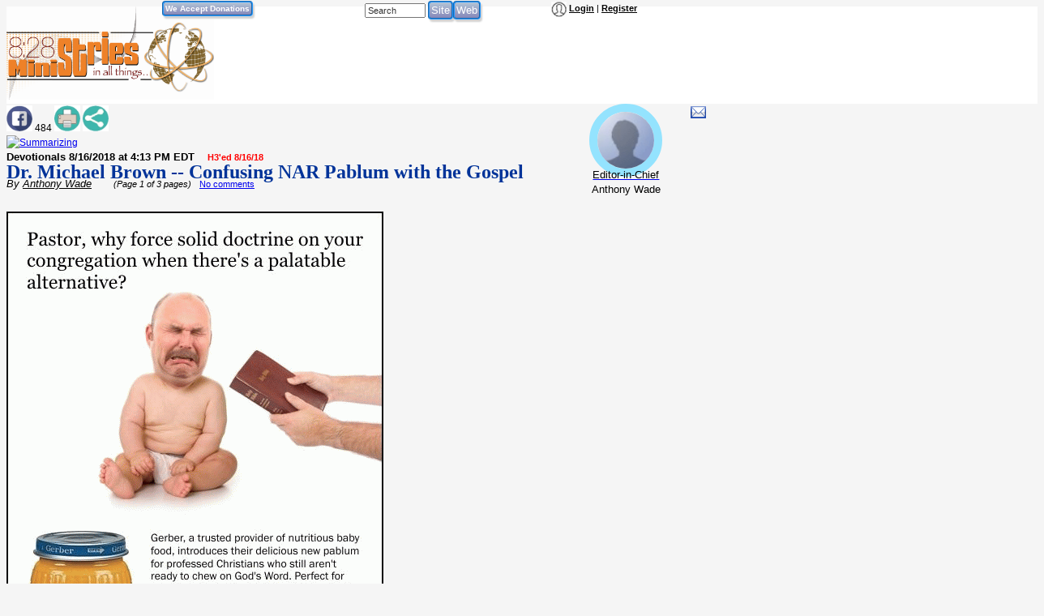

--- FILE ---
content_type: text/html; charset=UTF-8
request_url: http://www.828ministries.com/articles/Dr-Michael-Brown--Confu-by-Anthony-Wade-Christianity_Faith_God_Spirit-180816-535.html
body_size: 28965
content:
<!doctype html>
<html lang="en">
<head>
<meta charset="utf-8">
<title>Article: Dr. Michael Brown -- Confusing NAR Pablum with the Gospel | 828 Ministries</title>
<meta name="description" content="Article: Dr. Michael Brown -- Confusing NAR Pablum with the Gospel - Dr. Brown is at it again...preaching NAR principles">
<meta name="keywords" content="">
<meta name="viewport" content="width=device-width, minimum-scale=1.0, maximum-scale=1.0">
<meta name="referrer" content="unsafe-url">
<link rel="canonical" href="http://www.828ministries.com/articles/Dr-Michael-Brown--Confu-by-Anthony-Wade-Christianity_Faith_God_Spirit-180816-535.html" />
<link type="application/rss+xml" rel="alternate" title="828 Ministries Podcasts" href="https://www.828ministries.com/podcasts_google.xml"/>
<base href="https://www.828ministries.com/populum/" />
	<meta name="extras" content="extras">

<meta property="og:url" content="http://www.828ministries.com/articles/Dr-Michael-Brown--Confu-by-Anthony-Wade-Christianity_Faith_God_Spirit-180816-535.html" />
<meta property="og:site_name" content="828 Ministries" />
<meta property="og:title" content="Dr. Michael Brown -- Confusing NAR Pablum with the Gospel" />
<meta property="og:description" content="Dr. Brown is at it again...preaching NAR principles" />
<meta property="og:image" content="pthemes/828min/images/fblogo.png" />
<meta property="og:image:width" content="1024" />
<meta property="og:image:height" content="542" />
<meta property="og:type" content="website" />
<meta property="og:locale" content="en_US" />
<meta name="twitter:title" content="Dr. Michael Brown -- Confusing NAR Pablum with the Gospel" />
<meta name="twitter:description" content="Dr. Brown is at it again...preaching NAR principles" />
<meta name="twitter:image" content="pthemes/828min/images/fblogo.png" />
<meta name="twitter:card" content="summary_large_image" />
<link rel="stylesheet" type="text/css"  href="/populum/css/stories.css?refresh=1769002898">
<link rel="stylesheet" type="text/css"  href="/populum/css/bubbler.css">
<link rel="stylesheet" type="text/css" href="https://www.828ministries.com/populum/pthemes/828min/css/dropdown.css">
<link rel="stylesheet" type="text/css" href="https://www.828ministries.com/populum/pthemes/828min/css/common.css?refresh=1769002898" />
<link rel="stylesheet" type="text/css" href="https://www.828ministries.com/populum/pthemes/828min/css/articles.css?refresh=1769002898">
<script type="text/javascript" src="https://www.828ministries.com/populum/pthemes/828min/js/ads.js"></script>
<script type="text/javascript" src="/populum/js/ajax.js"></script>
<script type="text/javascript" src="/populum/js/bubbler.js"></script>
<script type="text/javascript" src="/populum/js/modernizr-2.06.js"></script>
<script type="text/javascript" src="/populum/js/lightbox.js"></script>
<script type="text/javascript" src="/populum/js/container.js"></script>
<script type="text/javascript" src="/populum/js/helpbox.js"></script>
<script type="text/javascript" src="/populum/js/ratings.js"></script>
<script type="text/javascript"> 
    self.name = 'mainwindow';
</script>

<script type="text/javascript">
	var turnedon = 'y';
</script>

		<link rel="stylesheet" type="text/css" href="https://www.828ministries.com/populum/pthemes/828min/css/mainstyle.css" />
		<meta name="generator" content="Populum - ﻿Content management software for hybrid blog/media/commerce communities">
		</head>
<body>
<div id="populum">
		
		
		
				
		<div style="background-color:#EE8128;">
				 
						<div  style="position: absolute;top: 1px;left: 450px;">
									<form action="/populum/search.php" method="POST" style="display:inline;">
		<input type="text" name="search_requested" size="10" style="font-size:8pt; color:#333333;" value="Search" onFocus="this.value='';">
		<input type="submit" name="submit" value="Site" class="wwsbox"><input type="submit" name="submit" value="Web" class="wwsbox">
		</form>
								</div>
						
						
						<div style="position:absolute; top: 1px;left: 200px;">
						  <form action="/donate.php" method="post">
							 <input type="submit" name="submit" value="We Accept Donations" style="font-size:10px;font-weight:bold;">
						  </form>
						</div>		
						
						<div style="position:absolute; top: 1px;left: 350px;">
						<iframe src="https://www.facebook.com/plugins/like.php?href=http://www.828ministries.com&send=false&width=50&show_faces=false&action=like&colorscheme=light&font=arial&height=90" scrolling="no" frameborder="0" style="border:none; overflow:hidden; width:50px; height:90px;" allowTransparency="true"></iframe>
						</div>
						
						<div id="whois" class="wwscontentsmall" style="position: absolute;top: 1px;left: 680px;">
							<img src="https://www.828ministries.com/populum/pthemes/828min/images/avatar.gif" width="19" height="19" valign="middle" alt="Login/Register">  <a href="/populum/index.php" class="wwscontentsmall"><strong>Login</strong></a> | <a href="/populum/register.php" class="wwscontentsmall"><strong>Register</strong></a>						</div>

				 </div>  <!--   background-color:#EE8128;   -->
				 
				 
		
		<table cellspacing="0" cellpadding="0" width="100%" border="0" id="banner">
			<tr>
			 <td  width="20%"><a href="/index.php"><img src="https://www.828ministries.com/populum/pthemes/828min/images/mainlogo.png" border="0" width="435" height="195"></a>
			</td>
			
			<td width="5%" valign="top">
			&nbsp;
			</td>
			
			  <td width="75%">
			 
				  <div id="banners">
					 
					
						<table width="740" nowrap>
						<tr style="margin-bottom:8px;text-align:center;">
						  <td valign="top">
			
							&nbsp;
			
						  </td>
						</tr>
						 
						<tr style="text-align:center;">
							 <td>
						  
							&nbsp;
							
							 </td>
						</tr>
						</table>
					 
					
				  </div>
				 
				 <div id="lightboxes">
				 <!--  Light Boxes will go here -->
				 </div>
			
			  </td>
		  </tr>
		</table>

		<div class="homeheadleft">
			
	<table border="0" cellpadding="0" cellspacing="0" width="100%">
			<tr>
				<td valign="top" width="80%">
												<div style="float:left;width:30%">
							<div style="margin-top: 2px" class="pl_socialwidget">
		<a rel="nofollow" href="/populum/socialtracking.php?c=a&id=868&social=fb&t=Dr.%20Michael%20Brown%20--%20Confusing%20NAR%20Pablum%20with%20the%20Gospel&u=http://www.828ministries.com/articles/Dr-Michael-Brown--Confu-by-Anthony-Wade-Christianity_Faith_God_Spirit-180816-535.html" target="_blank"><img src="/populum/icons/facebook.jpg" alt="Share on Facebook"  title="Share on Facebook" border="0" width="32" height="32"></a> 484		
				
		<a rel="nofollow" href="/populum/printfriendlyform.php?id=868&content=a"><img src="/populum/icons/print.jpg"  width="32"  height="32" border="0" alt="Printer Friendly Page" title="Printer Friendly Page"></a>		<a rel="nofollow" href="javascript:void(0);" onclick="showLightBox('https://www.828ministries.com/populum/socialsharing.php?id=868&c=a&s=1&mobile=&place=lightbox');"><img src="/populum/icons/socialsharing.jpg"  width="32"  height="32" border="0" alt="More Sharing" title="More Sharing"></a>		<a rel="nofollow" href="javascript:void(0);" onclick="showLightBox('https://www.828ministries.com/populum/summarizing.php?id=868&c=a&s=1&mobile=&place=lightbox');"><img src="/populum/icons/summarizing.jpg"  width="32"  height="32" border="0" alt="Summarizing" title="Click to summarize article."></a>
		</div>
		<div style="display:inline;" id="lightbox" ></div>
									</div>

							<div style="float:left;width:40%">
														</div>
							
							<div style="float:left;width:25%">
									<div style="margin-top: 2px" class="fb-like" data-href="http://www.828ministries.com/articles/Dr-Michael-Brown--Confu-by-Anthony-Wade-Christianity_Faith_God_Spirit-180816-535.html" data-layout="button_count" data-action="like" data-size="small" data-show-faces="false" data-share="false"></div>
									</div>

							<div style="clear:both;"></div>
												<span class="wwscontent"><b>Devotionals <time datetime="2018-08-16T16:13:24" pubdate>8/16/2018 at 4:13 PM EDT</time></b> &nbsp;&nbsp; <span class="wwsranking">H3'ed 8/16/18</span></span>		
					<h1 class="primaryheadln" style="margin:0 0 -3px 0;"><a href="http://www.828ministries.com/articles/Dr-Michael-Brown--Confu-by-Anthony-Wade-Christianity_Faith_God_Spirit-180816-535.html">Dr. Michael Brown -- Confusing NAR Pablum with the Gospel</a></h1>
					
					<div class="wwscontent"><i>By <a class="wwscontent" rel="author" href="http://www.828ministries.com/author/author1.html"><span itemprop="name">Anthony  Wade</span></a> &nbsp;&nbsp;&nbsp;&nbsp;&nbsp;<span class="wwscontentsmall"> (Page 1 of 3 pages)</span></i> <span class="wwscontentsmall"> &nbsp; <a href="/articles/Dr-Michael-Brown--Confu-by-Anthony-Wade-Christianity_Faith_God_Spirit-180816-535.html#startcomments">No comments</a></span></div>
					
										
				</td>
				
				<td valign="top" width="20%">

					<div align="center">
								<div style="float:left;width:53%;">
				
		<div align="center" class="bubblesmall">
				<a id="bubble1"  href="http://www.828ministries.com/author/author1.html" onMouseOver="timeOut=setTimeout('bubbler(\'/populum/ajax-bubble-commentbio.php?cid=1&sid=1&size=medium&color=navybluer\')',300);return false;" onMouseOut="clearTimeout(timeOut);closebubble('1');return false;"><img border="0" style="border-radius: 50%;margin-bottom:-16px;border:10px solid #94E3FE" alt="Author 1" src="/populum/images/avatar.gif" width="70" height="70"><br /><span class="wwscontent"><span class="wwscontent">Editor-in-Chief</span></span></a>
				<br /><span class="wwscontent">Anthony Wade</span>		</div>
				</div>
		<div style="float;left:width:45%;">
		 			<a rel="nofollow" href="https://www.828ministries.com/populum/contact.php?sid=1"><img src="/populum/images/message.png" width="19" height="15" style="vertical-align: bottom;" alt="Message Anthony Wade" title="Message Anthony Wade"></a>
			<br /> <span class="wwscontentsmall"></span>		</div>
		<div style="clear:both;">	</div>
							</div>


					<div align="center">
											</div>

				</td>
				</tr>
		</table>
		
		
		
		<article class="wwscontent instapaper_body" align="left">
						<div style="display:none;" itemscope itemtype="https://schema.org/NewsArticle">
		<meta itemprop="datePublished" content="2018-08-16">
		<meta itemprop="name" content="828 Ministries">
		<meta itemprop="headline" content="Dr. Michael Brown -- Confusing NAR Pablum with the Gospel">
		<meta itemprop="author" content="Anthony  Wade">
		<meta itemprop="description" content="Dr. Brown is at it again...preaching NAR principles">
		<meta itemprop="url" content="http://www.828ministries.com/articles/Dr-Michael-Brown--Confu-by-Anthony-Wade-Christianity_Faith_God_Spirit-180816-535.html">
		<div itemprop="image" itemscope itemtype="https://schema.org/ImageObject">
		<meta itemprop="url" content="pthemes/828min/images/fblogo.png">
		<meta itemprop="width" content="650">
		<meta itemprop="height" content="650">
		</div>
		<div itemprop="publisher" itemscope itemtype="https://schema.org/Organization">
			<meta itemprop="name" content="828 Ministries">
		</div>

		</div>
		<div id="mainContent">

<br /><div style="margin-bottom:12px;width:465px; font-size:80%;line-height:10px;text-align:center;"><img style="padding-bottom:0.5em;" src="https://www.828ministries.com/populum/visuals/2018/11/2018-11-1-465-ImagesAttr-populum_uploadnic_1_5752c61be276da5566335ca4a2334edb_20180816_355.jpg" width="465" height="605" visual="31" alt="" title=""><br /><cite  alt="ImagesAttr ()"  class="wwscontentsmaller">(<a rel="nofollow" href="visuals/2018/11/2018-11-1-465-ImagesAttr-populum_uploadnic_1_5752c61be276da5566335ca4a2334edb_20180816_355.jpg" target="_blank">Image</a> by Unknown Owner)</cite> &nbsp;&nbsp;<a href="/populum/attrdetails.php?vid=31" target="_blank" style="font-size:8px;">Details</a> &nbsp;&nbsp;<a href="/populum/dmca.php?vid=31" target="_blank" title="Report Copyright Violation" style="font-size:8px;">DMCA</a><br /></div><br /><p id="yiv2094593350yui_3_16_0_ym19_1_1534426571767_2685"> </p>
 

 <p id="yiv2094593350yui_3_16_0_ym19_1_1534426571767_2688"><i id="yiv2094593350yui_3_16_0_ym19_1_1534426571767_2689">I charge you in
the presence of God and of Christ Jesus, who is to judge the living and the
dead, and by his appearing and his kingdom:<sup id="yiv2094593350yui_3_16_0_ym19_1_1534426571767_2691"> </sup>preach the word; be
ready in season and out of season; reprove, rebuke, and exhort, with complete
patience and teaching. For the time is coming when people will not endure sound
teaching, but having itching ears they will accumulate for themselves teachers
to suit their own passions, and will turn away from listening to the truth and
wander off into myths. As for you, always be sober-minded, endure suffering, do
the work of an evangelist, fulfill your ministry. -- 2Timothy 4:1-5 (ESV)</i></p>
 

 <p id="yiv2094593350yui_3_16_0_ym19_1_1534426571767_2693"><i id="yiv2094593350yui_3_16_0_ym19_1_1534426571767_2694"> </i></p>
 

 <p id="yiv2094593350yui_3_16_0_ym19_1_1534426571767_2697"><a id="yiv2094593350yui_3_16_0_ym19_1_1534426571767_2698" href="https://www.charismanews.com/opinion/in-the-line-of-fire/72636-do-christians-really-want-pablum" target="_blank" rel="nofollow"><u>https://www.charismanews.com/opinion/in-the-line-of-fire/72636-do-christians-really-want-pablum  </u></a></p>
 

 <p id="yiv2094593350yui_3_16_0_ym19_1_1534426571767_2702"> </p>
 

 <p id="yiv2094593350yui_3_16_0_ym19_1_1534426571767_2705">For someone who does not believe in the New Apostolic
Reformation (NAR), Dr. Michael Brown sure espouses a great deal of their
theology. For the uninformed, Michael Brown is a learned scholar who has served
in ministry for over four decades. Master of biblical languages, Brown has
garnered quite the reputation for biblical knowledge and exposition. Except
when it comes to Charismania. Then Brown jumps off the Benny Hinn cliff with
glee as he belly flops into the Bethel cesspool. Since the last election, he
has also gone full NAR and become the chief apologist for President Trump.
Every now and again he will print an article trying to give himself some cover but
one needs only to read his material to know he has accepted the dominionism
that rests at the heart of NAR theology. Remember the NAR ascribes to the Seven
Mountains heresy that says Christians must take over seven cultural mountains
in order to facilitate the second coming of Jesus Christ. The spiritual side of
this false teaching is that the devil has convinced the apostate church to
value this life over the eternal life. This world over the next. That is why
they are always hung up on a revival that is not promised anywhere in
Scripture. The above linked article is Brown's latest attempt to convince
believers that they should be neck deep in the sordid affairs of the world. You
know, for the cause of Christ of course. Wink wink. Let us reason together once
more beloved:</p>
 

 <p id="yiv2094593350yui_3_16_0_ym19_1_1534426571767_2708"> </p>
 

 <p id="yiv2094593350yui_3_16_0_ym19_1_1534426571767_2711"><i id="yiv2094593350yui_3_16_0_ym19_1_1534426571767_2712">"It's true that the road to destruction is as broad as ever (Matt.
7:13-14). It's true that many churchgoers are attracted to preachers who tickle
their itching ears (2 Tim. 4:3-4). And it's true that many pastors seem to have
an unwritten 11th commandment, "Thou shalt not offend." But is this
true for all? Hardly. Plenty of Christians want anything but compromise. I'm
aware, of course, that there are mega-churches famous for failing to preach
against sin. And I'm aware that far too many leaders avoid addressing cultural
issues like the plague. And to the extent that these ministries see
"success," this would indicate that there is always a large audience
for a non-confrontational, baby food gospel. It breaks my heart to hear leaders
dance around controversial issues. It saddens me deeply when I see people drawn
to a message that bypasses the cross and calls for neither sacrifice nor
service." -- Dr. Michael Brown</i></p>
 

 <p id="yiv2094593350yui_3_16_0_ym19_1_1534426571767_2715"><i id="yiv2094593350yui_3_16_0_ym19_1_1534426571767_2716"> </i></p>
 

 <p id="yiv2094593350yui_3_16_0_ym19_1_1534426571767_2719">Brown sets up a false foundation for his false narrative.
He posits that those that have itching ears want to avoid talking about social
problems in America. That is of course utter nonsense as they wish to avoid
talking about sin. Most churches, Christians and leaders have no problem
talking about the sins of the world. It is true that most churches today follow
the seeker friendly purpose driven paradigms of church growth which avoid
offense but the avoided offense is any discussion of personal sin and
repentance, not an avoidance of politics and worldly sin. Every mega church
refuses to confront personal sin. The subterfuge Brown engages in though is to
conflate that refusal with his fantasy that churches do not wish to address
societal issues as well. What makes matters abhorrent here is the conflation of
the Gospel with preaching about social and cultural problems. The Gospel has
absolutely nothing to do with preaching about social and cultural issues
beloved. The "baby food gospel" he refers to is no gospel at all because once
you take out the cross and the blood you have left the true Gospel behind. The
feel good, prosperity, false signs and lying wonders, experiential, take over
the world NAR gospel is a false gospel. The sacrifice is one of self and sin
and the service is only unto our God not the societal and political whims of
false gatekeepers like Michael Brown.  </p>
 

 <p id="yiv2094593350yui_3_16_0_ym19_1_1534426571767_2723"> </p>
 

 <p id="yiv2094593350yui_3_16_0_ym19_1_1534426571767_2726"><i id="yiv2094593350yui_3_16_0_ym19_1_1534426571767_2727">"But, to repeat, there are plenty of Christians who have no interest in
pablum. They want to be challenged. They want to hear the truth. They want sin
to be confronted (starting in their own lives). They want their leaders to
address the culture. They want to be salt and light. I hear this all the time
as I travel and speak around the country and as I interact on social media. The
very fact that thousands of people thank me (and others) for speaking the truth
and for taking a stand tells us two things. First, not enough leaders are doing
this; second, their congregants really want them to. Is it possible that some
pastors are underestimating their flocks? Is it possible that some leaders are
misjudging their followers?" -- Dr. Michael Brown</i></p>
 

 <p id="yiv2094593350yui_3_16_0_ym19_1_1534426571767_2730"><i id="yiv2094593350yui_3_16_0_ym19_1_1534426571767_2731"> </i></p>
 

 <p id="yiv2094593350yui_3_16_0_ym19_1_1534426571767_2734">Pablum is considered bland, infantile unappetizing fare.
I agree that there are some Christians who do not want pablum. They want to be
challenged by the Gospel however -- not confronting the sins of society. There
is nothing challenging about calling someone else a sinner. It is also not our
job as Christians. That is the job of the Holy Spirit. So understand
spiritually what is going on is the oldest sin on record. Wanting to be like
God. The reason why so many who attend church want their leaders to address the
sinful world is it provides them with a sense of superiority and avoids having
to deal with their own sin. Christians are salt and light when they follow the
Gospel and live according to it. Then they will "stand out" as a shining city
on a hill would. Then the lost will want what they have. Jesus even qualified
what it meant to be light:</p>
 

 <p id="yiv2094593350yui_3_16_0_ym19_1_1534426571767_2737"> </p>
 

 <p id="yiv2094593350yui_3_16_0_ym19_1_1534426571767_2740"><i id="yiv2094593350yui_3_16_0_ym19_1_1534426571767_2741">In the same way,
let your light shine before others, so that<sup id="yiv2094593350yui_3_16_0_ym19_1_1534426571767_2743"> </sup>they may see your good
works and give glory to your Father who is in heaven. -- Matthew 5: 16 (ESV)</i></p><p align="center"><a rel="nofollow" href="/articles/2/Dr-Michael-Brown--Confu-by-Anthony-Wade-Christianity_Faith_God_Spirit-180816-535.html">Next Page</a> &nbsp;<strong>1</strong>  &nbsp;| &nbsp;<a rel="nofollow" href="/articles/2/Dr-Michael-Brown--Confu-by-Anthony-Wade-Christianity_Faith_God_Spirit-180816-535.html">2</a>  &nbsp;| &nbsp;<a rel="nofollow" href="/articles/3/Dr-Michael-Brown--Confu-by-Anthony-Wade-Christianity_Faith_God_Spirit-180816-535.html">3</a></p>
</div>  <!-- mainContent -->
					
		</article>
		<div style="clear:both;"></div>
		
		

			
		<table border="0" width="100%" cellpadding="0" cellspacing="0" class="wwscontentsmall">
			<tr>
					<td width="35%" valign="middle" class="wwscontentsmall">
							<a rel="nofollow" href="javascript:void(0)" onclick="doRatings('/populum/ajax_ratings.php?id=868&content=a&sid=1&action=rate&w=ratings2');"><strong>Rate It</strong></a> | 
		<a rel="nofollow" href="javascript:void(0)" onclick="doRatings('/populum/ajax_ratings.php?id=868&content=a&sid=1&action=view&w=ratings2');"><strong>View Ratings</strong></a>
		
		<div id="ratings2"></div>
						 </td>
					<td width="65%" valign="middle">
										</td>
			</tr>
		</table>
		

							<div class="wwscontent">
					<p align="left"><em>Anthony  Wade Social Media Pages:</em> 		<a rel="nofollow" href="javascript:void(0);" ><img src="/populum/images/greyed_facebook.png" alt="Facebook page url on login Profile not filled in"  title="Facebook page url on login Profile not filled in" border="0" width="28" height="28"></a>
		&nbsp;&nbsp;&nbsp;&nbsp;&nbsp;		<a rel="nofollow" href="javascript:void(0);" ><img src="/populum/images/greyed_twitter.png" alt="Twitter page url on login Profile not filled in"  title="Twitter page url on login Profile not filled in" border="0" width="28" height="28"></a>
		&nbsp;&nbsp;&nbsp;&nbsp;&nbsp;		<a rel="nofollow" href="javascript:void(0);" ><img src="/populum/images/greyed_linkedin.png" alt="Linkedin page url on login Profile not filled in"  title="Linkedin page url on login Profile not filled in" border="0" width="28" height="28"></a>
		&nbsp;&nbsp;&nbsp;&nbsp;&nbsp;		<a rel="nofollow" href="javascript:void(0);" ><img src="/populum/images/greyed_instagram.png" alt="Instagram page url on login Profile not filled in"  title="Instagram page url on login Profile not filled in" border="0" width="28" height="28"></a>
		</p>
					</div>
					
		<div class="wwscontent" style="margin-bottom:16px;">Credentialed Minister of the Gospel for the Assemblies of God. Owner and founder of 828 ministries. Vice President for Goodwill Industries. Always remember that in all things God works for the good of those who love Him and are called according to (<a rel="nofollow" href="/author/author1.html">more...</a>)<br />&nbsp;</div>
		
		<!--  clear out any remaining styles from above -->
		</i></b></u></em>
		
		<div class="wwscontentsmall" style="margin-bottom:16px;">
		<br /><font size="1" face="Verdana"><a href="https://www.828ministries.com/populum/group_add.php?t=a&i=868&from=page"><b>Add</b> to My Group(s)</a></font>				</div>

		
						<div style="float:left;width:25%;">
				<a href="http://www.828ministries.com/articles/Dr-Michael-Brown--Confu-by-Anthony-Wade-Christianity_Faith_God_Spirit-180816-535.html#startcomments"><span class="wwsheadersqz">Go To Commenting</span></a>
				</div>
				
				<div  class="wwscontentsmall" style="float:left;width:45%;padding:4px;">
				<em>The views expressed herein are the sole responsibility of the author 
						and do not necessarily reflect those of this website or its editors.</em>
				</div>
				<div  class="wwscontentsmall" style="float:left;width:25%;padding:4px;">
						<a href="/populum/writersguidelines.php" target="_blank"><img src="/populum/images/writersguidelines.jpg" align="top" border="0" width="97" height="41" alt="Writers Guidelines" title="Writers Guidelines"></a>
						</div>
				<div style="clear:both;"><br />&nbsp;</div>
				
				<div align="center" style="margin-bottom:16px;">
				 
  <div align="center" style="clear:both;margin-bottom:10px;">
	  <table border="0" cellpadding="3" cellspacing="0" width="100%" class="wwscontent">
	    <tr>
          	      <td width="33%"><img border="0" src="/populum/images/bulletmail.gif" alt="Contact Author"><a rel="nofollow" href="/populum/contact.php?sid=1">Contact Author</a></td>
                    
	      <td width="33%"><img border="0" src="/populum/images/bulletmail.gif" alt="Contact Editor"><a rel="nofollow" href="/populum/contact.php?sid=editor">Contact Editor</a></td>
          
          	      <td width="34%"><img border="0" src="/populum/images/bulletarchive.gif" alt="Author Page"><a rel="nofollow" href="/author/author1.html">View Authors' Articles</a></td>
          	    </tr>
	  </table>
	</div>

    				</div>
				
				
			<div style="margin-top:16px;">
					            	
			</div>


			<div style="margin-top:16px;">
						<div style="border:1px solid #4F54FF;background-color:#B5DBFF;width:98%;padding: 6px;-moz-border-radius: 7px; border-radius: 7px;  -webkit-border-radius: 7px;">
		<p class="wwscontentsmall"><b>Most Popular Articles by this Author</b>: &nbsp;&nbsp;&nbsp;&nbsp;(<a  rel="nofollow"href="/populum/authorspage.php?sid=1&entry=&popularity=y#start">View All Most Popular Articles by this Author</a>)<br /><br />
                                <a rel="nofollow" href="/articles/Joel-Osteen-Blasphemes-I-by-Anthony-Wade-Faith_God_Spirit-150917-530.html">Joel Osteen Blasphemes "I Am"</a> (58895 views)<br /><br />
                                                <a rel="nofollow" href="/articles/Why-I-Have-Left-the-Assemb-by-Anthony-Wade-Faith_God_Truth-160116-885.html">Why I Have Left the Assemblies of God</a> (43326 views)<br /><br />
                                                <a rel="nofollow" href="/articles/Joyce-Meyer-Teaching-the--by-Anthony-Wade-Faith_God_Religion-170815-202.html">Joyce Meyer Teaching the "Relationship over Religion" Heresy</a> (23780 views)<br /><br />
                                                <a rel="nofollow" href="/articles/Joyce-Meyer--A-Prisoner-by-Anthony-Wade-Faith_God-171207-990.html">Joyce Meyer -- A Prisoner of Heresy</a> (21340 views)<br /><br />
                                                <a rel="nofollow" href="/articles/Francis-Chan-Stands-With-O-by-Anthony-Wade-Christianity_God_Prophet-150809-5.html">Francis Chan Stands With Outright Heresy, Again</a> (18269 views)<br /><br />
                                                <a rel="nofollow" href="/articles/Bethel-Teaches-to-Declare-by-Anthony-Wade-Faith-171103-878.html">Bethel Teaches to Declare God is in a Good Mood and Other Insanities</a> (18160 views)<br /><br />
                        Total Views: 183770        </p>
		</div>
			 
			</div>

			<div style="margin-top:16px;">
							<div id="thecomments">
				<div style="text-align:center;width:80%;padding:5px; border:1px solid #0F33FF;background-color:#B5DBFF;-moz-border-radius: 10px;-webkit-border-radius: 10px;border-radius: 10px;">				
				<p class="wwssubheader">To View Comments or Join the Conversation:</p>
				<form method="POST" action="/populum/page.php#startcomments"> 
				<input type="hidden" value="y" name="showallcomments">
				<input type="hidden" value="votes" name="show">
				<input type="hidden" value="Dr-Michael-Brown--Confu-by-Anthony-Wade-Christianity_Faith_God_Spirit-180816-535.html" name="f">
				<input type="submit" name="submit" value="Show Comments">
				</form>
			</div>
			</div>
				 	   
			</div>

		</div>
<div style="clear: both;"></div>

<div class="bottomcontent">
	</div>

<footer style="clear:both;font-size:10pt;font-family:Arial,sans-serif;color:#000080;padding-top:10px;">
<hr width="75%" align="center">
<p align="center">Copyright &#169; 2002-2026, 828 Ministries<br /><br />
<a rel="nofollow" href="https://www.828ministries.com/populum/version.php" target="_blank">Powered by Populum</a></p>
</footer>


<!-- Load Facebook SDK for JavaScript -->
<div id="fb-root"></div>
<script>(function(d, s, id) {
var js, fjs = d.getElementsByTagName(s)[0];
if (d.getElementById(id)) return;
js = d.createElement(s); js.id = id;
js.src = "//connect.facebook.net/en_US/sdk.js#xfbml=1&version=v2.10&appId=175590244813";
fjs.parentNode.insertBefore(js, fjs);
}(document, 'script', 'facebook-jssdk'));</script>
		

</div>  <!--  matches the div id="populum" at beginning  -->

</body>
</html>
	